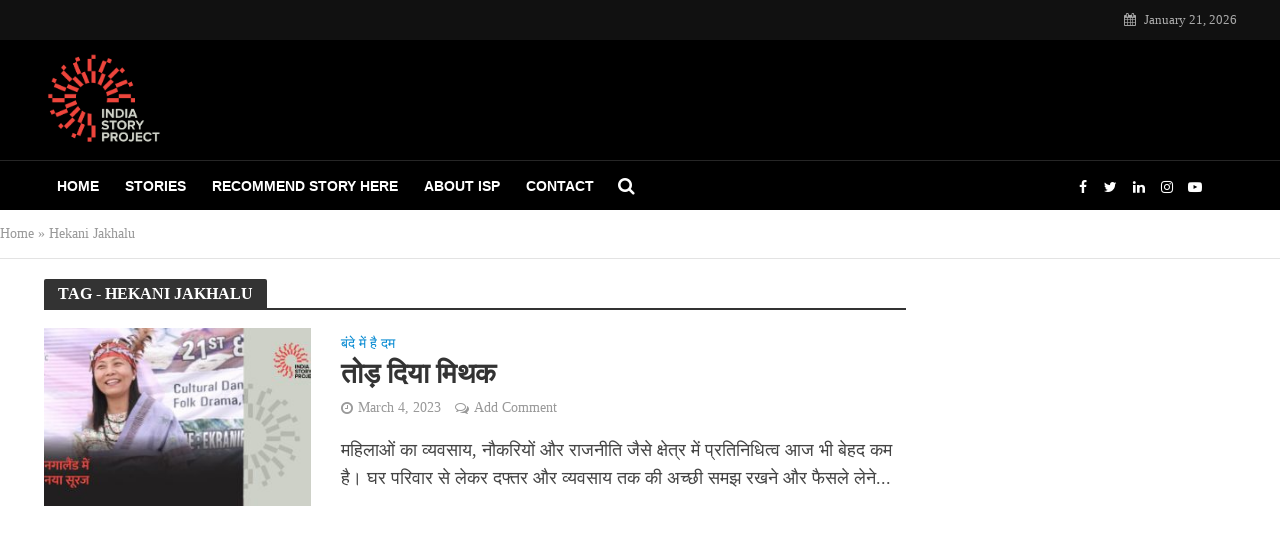

--- FILE ---
content_type: text/html; charset=utf-8
request_url: https://www.google.com/recaptcha/api2/aframe
body_size: 268
content:
<!DOCTYPE HTML><html><head><meta http-equiv="content-type" content="text/html; charset=UTF-8"></head><body><script nonce="MjyLab-8PueRQAG-OJXlqQ">/** Anti-fraud and anti-abuse applications only. See google.com/recaptcha */ try{var clients={'sodar':'https://pagead2.googlesyndication.com/pagead/sodar?'};window.addEventListener("message",function(a){try{if(a.source===window.parent){var b=JSON.parse(a.data);var c=clients[b['id']];if(c){var d=document.createElement('img');d.src=c+b['params']+'&rc='+(localStorage.getItem("rc::a")?sessionStorage.getItem("rc::b"):"");window.document.body.appendChild(d);sessionStorage.setItem("rc::e",parseInt(sessionStorage.getItem("rc::e")||0)+1);localStorage.setItem("rc::h",'1769007735420');}}}catch(b){}});window.parent.postMessage("_grecaptcha_ready", "*");}catch(b){}</script></body></html>